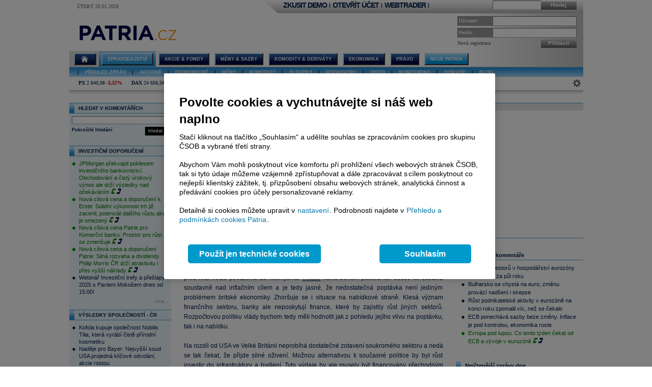

--- FILE ---
content_type: text/html; charset=utf-8
request_url: https://accounts.google.com/o/oauth2/postmessageRelay?parent=https%3A%2F%2Fwww.patria.cz&jsh=m%3B%2F_%2Fscs%2Fabc-static%2F_%2Fjs%2Fk%3Dgapi.lb.en.OE6tiwO4KJo.O%2Fd%3D1%2Frs%3DAHpOoo_Itz6IAL6GO-n8kgAepm47TBsg1Q%2Fm%3D__features__
body_size: 165
content:
<!DOCTYPE html><html><head><title></title><meta http-equiv="content-type" content="text/html; charset=utf-8"><meta http-equiv="X-UA-Compatible" content="IE=edge"><meta name="viewport" content="width=device-width, initial-scale=1, minimum-scale=1, maximum-scale=1, user-scalable=0"><script src='https://ssl.gstatic.com/accounts/o/2580342461-postmessagerelay.js' nonce="WMOZNQ0Lg5aAzI1KSxJzxA"></script></head><body><script type="text/javascript" src="https://apis.google.com/js/rpc:shindig_random.js?onload=init" nonce="WMOZNQ0Lg5aAzI1KSxJzxA"></script></body></html>